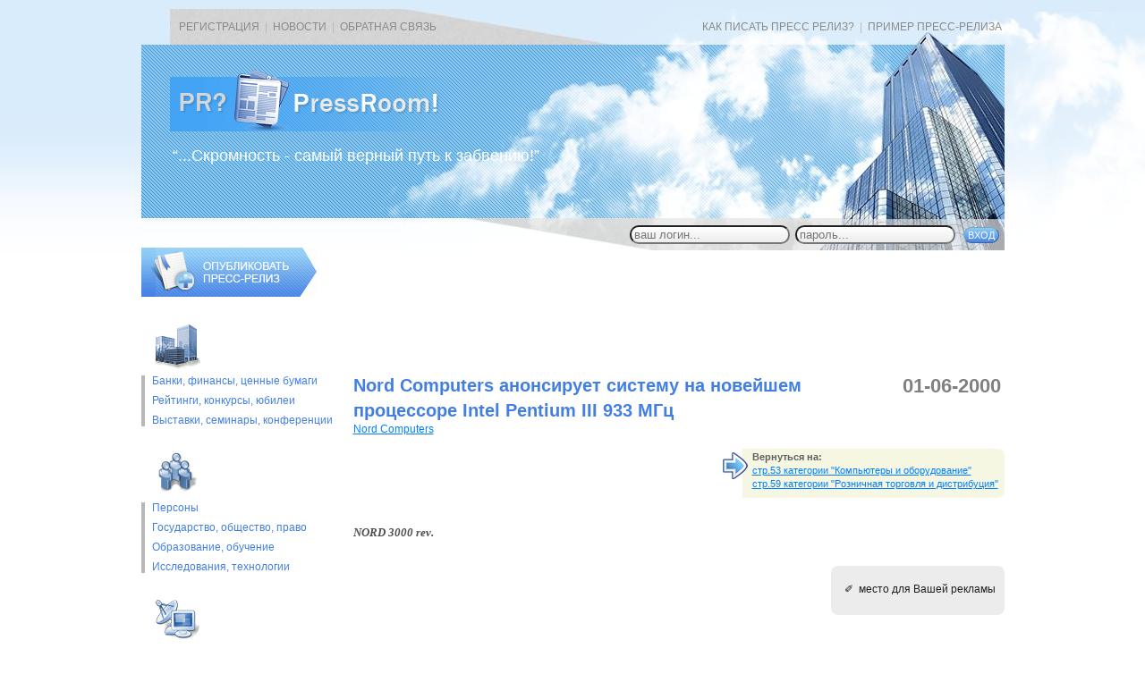

--- FILE ---
content_type: text/html
request_url: http://www.pressroom.ru/release.php?id=10185
body_size: 5886
content:
<!DOCTYPE html>
<HTML>
<HEAD>
<META HTTP-EQUIV="Content-Type" CONTENT="text/html; charset=windows-1251">
<TITLE>PressRoom.Ru - Nord Computers анонсирует систему на новейшем процессоре Intel Pentium III 933 MГц (Nord Computers)</TITLE>
<META NAME="Description" CONTENT="NORD 3000 rev.">
<SCRIPT language="JavaScript" SRC="/pressroom.js?v=3"></SCRIPT>
<LINK REL="stylesheet" HREF="/pressroom.css?v=3" TYPE="text/css" MEDIA="all">
<LINK REL="SHORTCUT ICON" HREF="/favicon.ico">
</HEAD>

<BODY BOTTOMMARGIN=0 TOPMARGIN=0 LEFTMARGIN=0 RIGHTMARGIN=0 MARGINHEIGHT=0 MARGINWIDTH=0 BGCOLOR=#FFFFFF LINK=#0080FF VLINK=#008080>
<DIV ID=CloudsBkg ALIGN=center>
<DIV ID=ShapCont ALIGN=left>

<TABLE BORDER=0 CELLPADDING=0 CELLSPACING=0 WIDTH=965 HEIGHT=40>
<TR><TD STYLE="padding-left:42px;color:#B8B8B8;"><A HREF="/registration.php" CLASS=TOPL>РЕГИСТРАЦИЯ</A> &nbsp;|&nbsp; <A HREF="/ournews.php" CLASS=TOPL>НОВОСТИ</A> &nbsp;|&nbsp; <A HREF="#" CLASS=TOPL>ОБРАТНАЯ СВЯЗЬ</A></TD><TD ALIGN=right STYLE="padding-right:3px;color:#B8B8B8;"><A HREF=/kak-pisat-press-reliz.php CLASS=TOPL>КАК ПИСАТЬ ПРЕСС РЕЛИЗ?</A> &nbsp;|&nbsp; <A HREF="/primer-press-reliza.php" CLASS=TOPL>ПРИМЕР ПРЕСС-РЕЛИЗА</A></TD></TR>
</TABLE>

<DIV ID=LogoSlogan>
<DIV ID=Logo><A HREF="/" TITLE="На главную"><IMG SRC=/i/logo.gif WIDTH=332 HEIGHT=69 BORDER=0></A></DIV>
<DIV ID=Slogan>&ldquo;...Скромность - самый верный путь к забвению!&rdquo;</DIV>
</DIV>

<TABLE BORDER=0 CELLPADDING=0 CELLSPACING=0 WIDTH=965 HEIGHT=37>
<TR>
<TD WIDTH=430><DIV CLASS=ERRORMSG></DIV></TD>
<TD WIDTH=535 ALIGN=right><FORM METHOD=post ACTION="/release.php?id=10185" ONSUBMIT="return CheckAuth(this);">
<INPUT TYPE=text NAME=a_login MAXLENGTH=15 CLASS=TEXTAUTH PLACEHOLDER="ваш логин..." VALUE="" TITLE="Введите сюда ваш логин">&nbsp;
<INPUT TYPE=password NAME=a_pass MAXLENGTH=15 CLASS=TEXTAUTH PLACEHOLDER="пароль..." TITLE="Введите сюда пароль, нажмите ENTER"> &nbsp;
<INPUT TYPE=submit NAME=ruswords VALUE="ВХОД" CLASS=BSUBM> &nbsp;
</FORM></TD>
</TR>
</TABLE>

</DIV>
</DIV>

<DIV ALIGN=center><TABLE CELLPADDING=0 CELLSPACING=0 BORDER=0 WIDTH=965 ID=MainTable>
<TR>
<TD WIDTH=220><IMG SRC=/t.gif WIDTH=2 HSPACE=109 HEIGHT=1></TD>
<TD WIDTH=17><IMG SRC=/t.gif WIDTH=1 HSPACE=8 HEIGHT=1></TD>
<TD WIDTH=728><IMG SRC=/t.gif WIDTH=2 HSPACE=363 HEIGHT=1></TD>
</TR>
<TR VALIGN=top>
<TD><DIV><A HREF="/razmeshenie-press-relizov.php" TITLE="Разместить пресс-релиз"><IMG SRC=/i/publish.gif WIDTH=196 HEIGHT=55 BORDER=0 ALT="Добавить пресс-релиз"></A></DIV><DIV>

<DIV CLASS=NAVICO><IMG SRC=/i/navico-1.gif WIDTH=51 HEIGHT=53 ID=CI1></DIV>
<DIV CLASS=NAVBLOCK ONMOUSEOVER="this.style.borderLeftColor='#D87676'; $('CI1').src='/i/navico-1_a.gif'" ONMOUSEOUT="this.style.borderLeftColor='#B8B8B8'; $('CI1').src='/i/navico-1.gif'"><A HREF="/categories/10/" CLASS=N>Банки, финансы, ценные бумаги</A><A HREF="/categories/15/" CLASS=N>Рейтинги, конкурсы, юбилеи</A><A HREF="/categories/20/" CLASS=N>Выставки, cеминары, конференции</A></DIV>

<DIV CLASS=NAVICO><IMG SRC=/i/navico-2.gif WIDTH=51 HEIGHT=53 ID=CI2></DIV>
<DIV CLASS=NAVBLOCK ONMOUSEOVER="this.style.borderLeftColor='#D87676'; $('CI2').src='/i/navico-2_a.gif'" ONMOUSEOUT="this.style.borderLeftColor='#B8B8B8'; $('CI2').src='/i/navico-2.gif'"><A HREF="/categories/25/" CLASS=N>Персоны</A><A HREF="/categories/30/" CLASS=N>Государство, общество, право</A><A HREF="/categories/35/" CLASS=N>Образование, обучение</A><A HREF="/categories/40/" CLASS=N>Исследования, технологии</A></DIV>

<DIV CLASS=NAVICO><IMG SRC=/i/navico-3.gif WIDTH=51 HEIGHT=53 ID=CI3></DIV>
<DIV CLASS=NAVBLOCK ONMOUSEOVER="this.style.borderLeftColor='#D87676'; $('CI3').src='/i/navico-3_a.gif'" ONMOUSEOUT="this.style.borderLeftColor='#B8B8B8'; $('CI3').src='/i/navico-3.gif'"><A HREF="/categories/45/" CLASS=N>Интернет</A><A HREF="/categories/50/" CLASS=N>Компьютеры и оборудование</A><A HREF="/categories/55/" CLASS=N>Системная интеграция</A><A HREF="/categories/60/" CLASS=N>Программное обеспепчение</A><A HREF="/categories/65/" CLASS=N>Другие IT</A></DIV>

<DIV CLASS=NAVICO><IMG SRC=/i/navico-4.gif WIDTH=51 HEIGHT=53 ID=CI4></DIV>
<DIV CLASS=NAVBLOCK ONMOUSEOVER="this.style.borderLeftColor='#D87676'; $('CI4').src='/i/navico-4_a.gif'" ONMOUSEOUT="this.style.borderLeftColor='#B8B8B8'; $('CI4').src='/i/navico-4.gif'"><A HREF="/categories/70/" CLASS=N>Энергетика</A><A HREF="/categories/75/" CLASS=N>Металлургия</A><A HREF="/categories/80/" CLASS=N>Химия и нефтехимия</A><A HREF="/categories/85/" CLASS=N>Горнодобывающая отрасль, уголь</A><A HREF="/categories/90/" CLASS=N>Нефть и газ</A><A HREF="/categories/95/" CLASS=N>АПК и пищевая промышленность</A><A HREF="/categories/100/" CLASS=N>Машиностроение, производство оборудования</A><A HREF="/categories/105/" CLASS=N>Транспорт</A><A HREF="/categories/110/" CLASS=N>Авиация, аэрокосмическая индустрия</A><A HREF="/categories/115/" CLASS=N>Авто/Мото</A><A HREF="/categories/120/" CLASS=N>Аудио, видео, бытовая техника</A><A HREF="/categories/125/" CLASS=N>Телекоммуникации, мобильная связь</A><A HREF="/categories/130/" CLASS=N>Легкая промышленность</A><A HREF="/categories/135/" CLASS=N>Мебель, лес, деревообработка</A><A HREF="/categories/140/" CLASS=N>Строительство, стройматериалы, ремонт</A><A HREF="/categories/145/" CLASS=N>Другие отрасли</A></DIV>

<DIV CLASS=NAVICO><IMG SRC=/i/navico-5.gif WIDTH=51 HEIGHT=53 ID=CI5></DIV>
<DIV CLASS=NAVBLOCK ONMOUSEOVER="this.style.borderLeftColor='#D87676'; $('CI5').src='/i/navico-5_a.gif'" ONMOUSEOUT="this.style.borderLeftColor='#B8B8B8'; $('CI5').src='/i/navico-5.gif'"><A HREF="/categories/150/" CLASS=N>Мода, красота, стиль</A><A HREF="/categories/155/" CLASS=N>Медицина и фармацевтика</A><A HREF="/categories/160/" CLASS=N>Культура, искусство, кино</A><A HREF="/categories/165/" CLASS=N>Литература, издательства</A><A HREF="/categories/170/" CLASS=N>Благотворительность</A><A HREF="/categories/175/" CLASS=N>ТВ, периодика, другие СМИ</A><A HREF="/categories/180/" CLASS=N>Спорт</A></DIV>

<DIV CLASS=NAVICO><IMG SRC=/i/navico-6.gif WIDTH=51 HEIGHT=53 ID=CI6></DIV>
<DIV CLASS=NAVBLOCK ONMOUSEOVER="this.style.borderLeftColor='#D87676'; $('CI6').src='/i/navico-6_a.gif'" ONMOUSEOUT="this.style.borderLeftColor='#B8B8B8'; $('CI6').src='/i/navico-6.gif'"><A HREF="/categories/190/" CLASS=N>Страхование</A><A HREF="/categories/195/" CLASS=N>Розничная торговля и дистрибуция</A><A HREF="/categories/200/" CLASS=N>Гостиничный бизнес, недвижимость</A><A HREF="/categories/205/" CLASS=N>Туризм, путешествия</A><A HREF="/categories/210/" CLASS=N>Логистика, почтовые услуги</A><A HREF="/categories/215/" CLASS=N>Консалтинг, аудит</A><A HREF="/categories/220/" CLASS=N>Реклама и PR</A><A HREF="/categories/225/" CLASS=N>Мероприятия, вечеринки, развлечения</A><A HREF="/categories/230/" CLASS=N>Другие услуги</A></DIV></TD>
<TD><IMG SRC=/t.gif WIDTH=1 HEIGHT=1></TD>
<TD ID=MainContentFrame>

<DIV ID=AdExchangeCont>
<!-- /52555387/pressroom.ru_728x90_1 -->
<div>
<script type='text/javascript'>
  var googletag = googletag || {};
  googletag.cmd = googletag.cmd || [];
  (function() {
    var gads = document.createElement('script');
    gads.async = true;
    gads.type = 'text/javascript';
    var useSSL = 'https:' == document.location.protocol;
    gads.src = (useSSL ? 'https:' : 'http:') +
      '//www.googletagservices.com/tag/js/gpt.js';
    var node = document.getElementsByTagName('script')[0];
    node.parentNode.insertBefore(gads, node);
  })();
</script>

<script type='text/javascript'>
  googletag.cmd.push(function() {
    googletag.defineSlot('/52555387/pressroom.ru_728x90_1', [728, 90], 'div-gpt-ad-1468502167064-0').addService(googletag.pubads());
    googletag.enableServices();
  });
</script>
</div>
<div id='div-gpt-ad-1468502167064-0' style='height:90px; width:728px;'>
<script type='text/javascript'>
googletag.cmd.push(function() { googletag.display('div-gpt-ad-1468502167064-0'); });
</script>
</div>
</DIV>


<TABLE CELLPADDING=0 CELLSPACING=0 BORDER=0 WIDTH="100%" CLASS=PREL>
<TR VALIGN=top>
<TD><H1>Nord Computers анонсирует систему на новейшем процессоре Intel Pentium III 933 MГц</H1>
<A HREF="/company.php?id=918">Nord Computers</A>
</TD>
<TD>&nbsp;&nbsp;&nbsp;&nbsp;&nbsp;</TD>
<TD CLASS=PREL_DATE NOWRAP>01-06-2000</TD></TR>
</TABLE><TABLE CELLPADDING=0 CELLSPACING=0 BORDER=0 WIDTH="100%" CLASS=RETURNTO><TR><TD>&nbsp;</TD><TD WIDTH="30%" NOWRAP><DIV><B>Вернуться на:</B><BR><A HREF="/categories/50/pg53">стр.53 категории "Компьютеры и оборудование"</A><BR><A HREF="/categories/195/pg59">стр.59 категории "Розничная торговля и дистрибуция"</A></DIV></TD></TR></TABLE>
<P CLASS=LEAD>NORD 3000 rev.</P>
<DIV CLASS=BABY><DIV><P>&#10000;&nbsp; место для Вашей рекламы</P></DIV></DIV>
<script type="text/javascript">
<!--
var _acic={dataProvider:10};(function(){var e=document.createElement("script");e.type="text/javascript";e.async=true;e.src="https://www.acint.net/aci.js";var t=document.getElementsByTagName("script")[0];t.parentNode.insertBefore(e,t)})()
//-->
</script><P CLASS=PREL_BODY>00.81 Процессор Intel Pentium III 933 MHz Материнская плата: ASUS P3V-133 Чипсет: VIA Apollo Pro 133 Слоты: 3xPCI, 1xISA, 1xAGP, 2xDIMM, 2xUSB Оперативная память: 128 Mb SDRAM PC-100 Жесткий диск: 20,4 Gb EIDE IBM 7200 rpm, UDMA66 Дисковод: 3.5” Видеокарта: SVGA AGP Riva TNT2 16 Mb CD ROM: 52x звук: SB Creative 128 Корпус: MINITOWER ATX Самые мощные в настоящий момент в производственной программе фирмы, ПК Nord 3000 ориентированы на рыночный сегмент систем high-end, и позиционируются как техника экстра-класса для профессионалов информационных технологий, для пользователей, которым необходимы компьютеры максимальной производительности.<BR>
<BR>
Они идеально подойдут энтузиастам, которые хотят получить самые передовые компьютеры для навигации по богатым изобразительными материалами ресурсам Интернета и работы с такими современными приложениями, как цифровая фотография, видеомонтаж, музыкальные редакторы, программы для распознавания речи и трехмерные игры. Как и все процессоры Pentium III, выполненные по передовой 0,18-микронной технологии Intel, кристалл с тактовой частотой 933 МГц содержит т.н.<BR>
<BR>
ATC (Advanced Transfer Cache) – встроенную кэш-память второго уровня объемом 256 Кб, которая работает на полной частоте ядра, позволяя увеличивать производительность работы приложений пропорционально росту тактовой частоты. В процессоре также используется технология Advanced System Buffering, увеличивающая ширину канала доступа к системной памяти и графической подсистеме до 256 бит, что обеспечивает более высокую производительность и расширяет возможности пользователя.<BR>
<BR>
Выпуская новую серию NORD 3000, компания Nord Computers предлагает потребителям реальную альтернативу дорогостоящим рабочим станциям или RISC-системам; альтернативу, которая, не уступая им по показателям производительности, качества и надежности, обладает всеми преимуществами архитектуры Intel и имеет гораздо более доступную цену. По словам генерального директора компании Nord Computers Андрея Берглезова: “Хочется особо отметить, что Nord Computers анонсирует систему на базе новейшего процессора Pentium III 933 МГц одной из первых в России.<BR>
<BR>
Курс на предоставление потребителям самых передовых технологий сегодня является одним из основных направлений развития компании. Вторым нашим приоритетом по-прежнему остается качество продукции, которое мы стараемся обеспечить за счет грамотного подбора компонентов и отработанной технологии производства. Гармоничное сочетание этих двух качеств, дополненное доступными ценами и развитым сервисом, и составляет компьютер под маркой «НОРД».<BR>
<BR>
Надеемся, что покупатели по достоинству оценят нашу стратегию ”. Компания «Норд компьютерз» - серьезный и квалифицированный производитель широкого спектра компьютерных систем – от корпоративных рабочих станций и домашних мультимедийных ПК до высокопроизводительных серверов и кластеров масштаба предприятия, - способного удовлетворить потребности практически любого клиента. Фирма обладает статусами Intel Premier Provider, Microsoft OEM Partner, Western Digital Preferred Dealer, Iwill Authorized Dealer, ViewSonic Official Reseller и другими свидетельствами признания мировыми лидерами компьютерной индустрии.<BR>
<BR>
Cреди заказчиков компании – Московская фабрика Гоcзнака, Министерство внутренних дел РФ, Министерство путей сообщения РФ, отделения Сбербанка, многие другие организации. Александр Шубин, Менеджер по маркетингу</P>
<P CLASS=PUBLISHED>Опубликовано: <B>1 июня 2000&nbsp;г.</B></P>
<P CLASS=PREL_KEYWORDS>Ключевые слова: <B>нет</B></P><P>&nbsp;</P>
<HR SIZE=2 NOSHADE COLOR=#8F95AF>
<P>&nbsp;</P>
<P ALIGN=center>Извините, комментариев пока нет</P><SCRIPT>NavImgPreload();</SCRIPT>
</TD>
</TR>
</TABLE></DIV>

<DIV ALIGN=center CLASS=FOOTER_BKG>

<TABLE CELLPADDING=0 CELLSPACING=0 BORDER=0 WIDTH=965>
<TR VALIGN=top>
<TD WIDTH=117><IMG SRC=/i/bottomflag.gif WIDTH=117 HEIGHT=96 STYLE="margin-top:8px;"></TD>
<TD WIDTH=848>
<DIV CLASS=OTB_BKG><IMG SRC=/t.gif WIDTH=1 HEIGHT=1 VSPACE=1></DIV>
<DIV CLASS=FOOTERTXT><B CLASS=MGRAY>1999-2026 PressRoom</B>. Материалы на сайте предназначаются для широкого распространения,<BR>однако, при перепечатке пресс-релизов ссылка на pressroom.ru весьма желательна!<BR>
</DIV>
</TD>
</TR>
</TABLE>

</DIV>


</BODY>
</HTML>

--- FILE ---
content_type: text/html; charset=utf-8
request_url: https://www.google.com/recaptcha/api2/aframe
body_size: 265
content:
<!DOCTYPE HTML><html><head><meta http-equiv="content-type" content="text/html; charset=UTF-8"></head><body><script nonce="Tu-4Art_0z8XRQlrefbdOw">/** Anti-fraud and anti-abuse applications only. See google.com/recaptcha */ try{var clients={'sodar':'https://pagead2.googlesyndication.com/pagead/sodar?'};window.addEventListener("message",function(a){try{if(a.source===window.parent){var b=JSON.parse(a.data);var c=clients[b['id']];if(c){var d=document.createElement('img');d.src=c+b['params']+'&rc='+(localStorage.getItem("rc::a")?sessionStorage.getItem("rc::b"):"");window.document.body.appendChild(d);sessionStorage.setItem("rc::e",parseInt(sessionStorage.getItem("rc::e")||0)+1);localStorage.setItem("rc::h",'1769147728680');}}}catch(b){}});window.parent.postMessage("_grecaptcha_ready", "*");}catch(b){}</script></body></html>